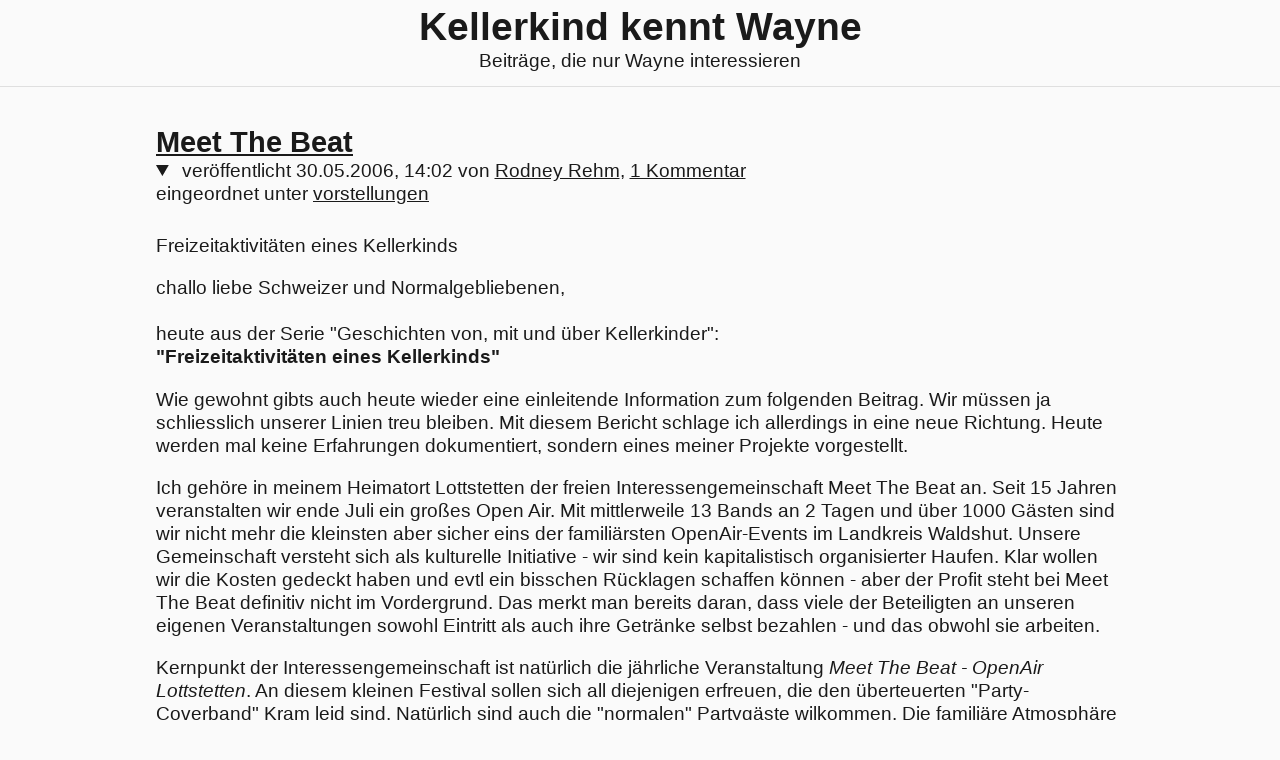

--- FILE ---
content_type: text/html; charset=utf-8
request_url: https://kellerkind.kennt-wayne.de/2006/may/meet-the-beat
body_size: 3307
content:
<!DOCTYPE html>
<html lang="de" prefix="og: http://ogp.me/ns#">
  <head>
    <meta charset="utf-8">
    <meta http-equiv="X-UA-Compatible" content="IE=edge">
    <meta name="viewport" content="width=device-width, initial-scale=1">

    <meta name="description" content="Freizeitaktivitäten eines Kellerkinds">
    <meta name="author" content="Rodney Rehm">
    <meta name="keywords" content="vorstellungen">

    <link rel="alternate" type="application/rss+xml" title="RSS" href="/feed.rss">
    <link rel="alternate" type="application/atom+xml" title="Atom" href="/feed.atom">

    <link rel="shortcut icon" href="/images/favicon-54b30db74e5a9ba29fa86b7ecbca8840.png?vsn=d">

    <title>Meet The Beat</title>
    <link rel="stylesheet" href="/css/app-42b163be2c3ce142e97295b13fbac7ad.css?vsn=d">

    <meta property="og:title" content="Meet The Beat">
    <meta property="og:description" content="Freizeitaktivitäten eines Kellerkinds">
    <meta property="og:type" content="article">

      <meta property="article:published_time" content="2006-05-30T14:02:13+00:00">
      <meta property="article:modified_time" content="2006-05-30T14:02:13+00:00">
      <meta property="article:author" content="Rodney Rehm">
      <meta property="article:tag" content="vorstellungen">

  </head>

  <body>
    <header id="site-header">

      <div>
        <h1><a href="/">Kellerkind kennt Wayne</a></h1>
        <p>Beiträge, die nur Wayne interessieren</p>
      </div>
    </header>

    <main role="main">



<article class="post">
  <header>
    <h2><a href="https://kellerkind.kennt-wayne.de/2006/may/meet-the-beat">Meet The Beat</a></h2>
    <details open>
      <summary>
veröffentlicht
        <time datetime="2006-05-30T14:02:13+00:00">30.05.2006, 14:02</time>
von <a href="mailto:rodney@rehmfamily.de">Rodney Rehm</a>, <a href="https://kellerkind.kennt-wayne.de/2006/may/meet-the-beat#comments">1 Kommentar</a>
      </summary>

        <div class="tags">
eingeordnet unter
          <ul>

              <li><a href="/tags/vorstellungen">vorstellungen</a></li>

          </ul>
        </div>

    </details>
  </header>

    <div class="excerpt">
Freizeitaktivitäten eines Kellerkinds
    </div>


    <div class="content">
<p>challo liebe Schweizer und Normalgebliebenen,<br /><br />

heute aus der Serie "Geschichten von, mit und &uuml;ber Kellerkinder": <br /><strong>"Freizeitaktivit&auml;ten eines Kellerkinds"</strong>
</p>

<p>
	Wie gewohnt gibts auch heute wieder eine einleitende Information zum
	folgenden Beitrag. Wir m&uuml;ssen ja schliesslich unserer Linien treu
	bleiben. Mit diesem Bericht schlage ich allerdings in eine neue Richtung.
	Heute werden mal keine Erfahrungen dokumentiert, sondern eines meiner
	Projekte vorgestellt.
</p>

<p>
	Ich geh&ouml;re in meinem Heimatort Lottstetten der freien
	Interessengemeinschaft Meet The Beat an. Seit 15 Jahren veranstalten wir
	ende Juli ein gro&szlig;es Open Air. Mit mittlerweile 13 Bands an 2 Tagen
	und &uuml;ber 1000 G&auml;sten sind wir nicht mehr die kleinsten aber sicher
	eins der famili&auml;rsten OpenAir-Events im Landkreis Waldshut. Unsere
	Gemeinschaft versteht sich als kulturelle Initiative - wir sind kein
	kapitalistisch organisierter Haufen. Klar wollen wir die Kosten gedeckt
	haben und evtl ein bisschen R&uuml;cklagen schaffen k&ouml;nnen - aber der
	Profit steht bei Meet The Beat definitiv nicht im Vordergrund. Das merkt man
	bereits daran, dass viele der Beteiligten an unseren eigenen Veranstaltungen
	sowohl Eintritt als auch ihre Getr&auml;nke selbst bezahlen - und das obwohl
	sie arbeiten.
</p>

<p>
	Kernpunkt der Interessengemeinschaft ist nat&uuml;rlich die j&auml;hrliche
	Veranstaltung <em>Meet The Beat - OpenAir Lottstetten</em>. An diesem
	kleinen Festival sollen sich all diejenigen erfreuen, die den
	&uuml;berteuerten "Party-Coverband" Kram leid sind. Nat&uuml;rlich sind auch
	die "normalen" Partyg&auml;ste wilkommen. Die famili&auml;re
	Atmosph&auml;re auf dem Birret sorgt daf&uuml;r, dass unsere G&auml;ste sich
	auch nach Jahren noch positiv an die Veranstaltungen erinnern k&ouml;nnen
	und uns auch im n&auml;chsten Jahr wieder besuchen.
</p>

<p>
	Wie das mit den Geschm&auml;ckern eben so ist, sind sie alle verschieden. Da
	sich am OpenAir Lottstetten eine vielzahl Unterschiedlicher Leute mit den
	unterschiedlichsten Pr&auml;ferenzen einfinden, h&ouml;rt man des &ouml;fteren
	mal die Musik sei zu hart, oder zu monoton. Anderen gefl&auml;llt die
	musikalische Leistung der B&uuml;hnenk&uuml;nstler wiederum bestens. Wir
	legen trotz aller Meinungen Wert auf Abwechslung. Das Programm ist bunt
	gemischt und reicht von lockerem Sommer-Pop &uuml;ber Funk bis zu
	Crossover / Hardcore. Party-Coverbands wird man auf dem Birret jedoch nicht
	bestaunen d&uuml;rfen - hier z&auml;hlt die eigene Kreativit&auml;t.
</p>

<p>
	Unter den Musikern muss das Meet The Beat wohl einen gewissen Ruf haben. Seit
	2 Jahren werden wir mit Bewerbungen nur noch &uuml;berh&ouml;uft. Was
	hierf&uuml;r der ausschlaggebende Grund war weiss ich nicht, freue mich aber
	trotzdem dar&uuml;ber. Auch wenn das nicht immer leicht ist aus &uuml;ber
	hundert Bewerbungen etwa zehn auszusuchen. Es gibt so viel Talent.
</p>

<p>
	Hinter der Interessengemscheinschaft stehen nach aussen hin
	haupts&auml;chlich die drei Familien W. Kairies, S. Kolic und E.Rehm. Mit
	von der Partie sind aber weitaus mehr Leute - auch aus entfernteren Gebieten.
	Am OpenAir 2006 werden wir zum Beispiel wieder einige Helfer aus Freiburg
	und der sch&ouml;nen Schweiz haben. Meet The Beat ist auch f&uuml;r die
	Jugend. Unsere j&uuml;ngsten Helfer sind knappe 16, unsere &auml;ltesten
	Junggebliebenen tummeln sich in den F&uuml;nfzigern. Manche machen wegen der
	Musik mit. Andere wegen der idealistischen Ans&auml;tze. Wieder andere
	einfach um dabei zu sein.
</p>

<p>
	Was ich bei diesem Verein (der kein Verein, sondern eine
	Interessengemeinschaft ist) mache ist recht simpel. Ich bin das B&uuml;ro.
	Ich k&uuml;mmere mich vor den Veranstaltungen zusammen mit Rabea um das
	LineUp. Bastle die Webseite, Flyer und Poster zusammen und kommuniziere mit
	der Presse. Eigentlich liegen mir Grafik und das Schreiben von Pressetexten
	nicht wirklich - es macht aber komischerweise dennoch Spass. An den
	Veranstaltungen selbst sorge ich meist daf&uuml;r, dass der Finanzfluss
	stimmt. Kassenbereiche wollen organisiert und besetzt sein und die Millionen
	m&uuml;ssen ja auch irgendwie sicher zur Bank transportiert werden.
</p>

<p>
	Die neue <a href="http://www.meet-the-beat.net">Webseite</a> ist mittlerweile
	auch schon online - auch wenn noch in Bearbeitung.
</p>

<p>
Vielen Dank f&uuml;rs Gespr&auml;ch,
ch&uuml;ss
</p>
    </div>

      <section id="comments" class="comments">

          <h3>Kommentare</h3>

<article id="comment-695" class="comment">
  <header>

    <h4>Rodney Rehm</h4>
    <details open>
      <summary>
schrieb am
<a href="https://kellerkind.kennt-wayne.de/2006/may/meet-the-beat#comment-695" title="permanenter Link zu diesem Kommentar"><time datetime="2010-06-30T15:28:06+00:00">30.06.2010, 15:28</time></a>
      </summary>
    </details>
  </header>
<!-- raw HTML omitted -->

</article>




      </section>


</article>

    </main>

    <footer>
      <p class="admin-nav">

<a href="/login" rel="nofollow">Einloggen</a>

      </p>

      <nav id="site-nav">Besuchen Sie eine Liste von <a href="/tags">Tags</a> oder <a href="/archive">das Archiv</a>.</nav>

      <p class="about">
Dies ist ein Wayne-Blog, es <a href="http://kennst-du-wayne.de/">interessiert nur Wayne</a>. Die verwendete Software ist CKs <a href="http://github.com/ckruse/Burp">Burp</a>.

Rodney Rehm verunstaltet diese Seite mit Inhalt.

Bei technischen Problemen kontaktieren sie <a href="mailto:christian@kruse.cool">christian@kruse.cool</a>.
      </p>

    </footer>

      <script src="/js/app-0dd744ac1bb16e3e61f8a401b7f69691.js?vsn=d"></script>

  </body>
</html>


--- FILE ---
content_type: text/css
request_url: https://kellerkind.kennt-wayne.de/css/app-42b163be2c3ce142e97295b13fbac7ad.css?vsn=d
body_size: 2011
content:
*{box-sizing:border-box}html,body{font-family:-apple-system,BlinkMacSystemFont,"Segoe UI",Roboto,"Helvetica Neue",Arial,"Noto Sans",sans-serif,"Apple Color Emoji","Segoe UI Emoji","Segoe UI Symbol","Noto Color Emoji";color:#1a1a1a;background-color:#fafafa;min-height:100vh;margin:0;padding:0;font-size:1em;font-size:clamp(.9em,2.5vw,1.1em)}a{color:#1a1a1a}a:active,a:focus{font-weight:bold}a:visited{color:#666}body{display:flex;flex-direction:column}#site-header,footer{margin:.25em;flex:0 1 auto}main{margin:0 .25em .25em;flex:1 1 auto}main>h2:first-child,main>header>h2:first-child{margin-top:0}#site-header{text-align:center;margin-bottom:.75em;padding-bottom:.75em;border-bottom:1px solid #dfdfdf;display:flex;justify-content:center}#site-header h1{margin:0}#site-header p{margin:0}#site-header h1 a{color:inherit;text-decoration:none}#site-header h1 a:hover,#site-header h1 a:active,#site-header h1 a:focus{text-decoration:underline}#site-header div{flex:0 1 auto}#site-header .logo img{width:25vw;max-width:150px;border-radius:.25em;margin-right:.5em}footer{margin-top:.75em;border-top:1px solid #dfdfdf;margin-bottom:0;padding:.75em .25em .5em}footer p{margin:0}footer .about{margin-top:.8em;font-size:.8em}footer .admin-nav{font-size:.7em;float:right}footer .admin-nav a+a{margin-left:.25em}h2{text-align:center}#comment-preview,#comment-preview-heading{display:none}#comment-preview.visible,#comment-preview-heading.visible{display:block}@media only screen and (min-width: 30em){#site-header,footer,main{width:100%;max-width:75em;margin-left:auto;margin-right:auto}.action-column{white-space:nowrap}#site-header .logo img{max-width:75px}}.alert{padding:.75em 1.25em;margin-bottom:1em;border:1px solid transparent;border-radius:.25em}.alert-primary{color:#004085;background-color:#cce5ff;border-color:#b8daff}.alert-success{color:#155724;background-color:#d4edda;border-color:#c3e6cb}.alert-danger{color:#721c24;background-color:#f8d7da;border-color:#f5c6cb}.alert-info{color:#0c5460;background-color:#d1ecf1;border-color:#bee5eb}.btn{border:1px solid transparent;padding:.375em .75em;font-size:1em;line-height:1.5;border-radius:.25em;transition:background-color .15s ease-in-out,border-color .15s ease-in-out,box-shadow .15s ease-in-out}.btn.focus,.btn:focus{outline:0;box-shadow:0 0 0 .2em rgba(0, 123, 255, 0.25)}.btn.active:not([disabled]):not(.disabled),.btn:active:not([disabled]):not(.disabled){background-image:none}.btn.disabled,.btn:disabled{opacity:.65}.btn-primary,a.btn-primary{text-decoration:none;color:#fff;background-color:#007bff;border-color:#007bff}.btn-primary:hover{color:#fff;background-color:#0069d9;border-color:#0062cc}.btn-primary.active:not([disabled]):not(.disabled),.btn-primary:active:not([disabled]):not(.disabled){color:#fff;background-color:#0062cc;border-color:#005cbf;box-shadow:0 0 0 .2em rgba(0, 123, 255, 0.5)}.btn-primary.focus,.btn-primary:focus{box-shadow:0 0 0 .2em rgba(0, 123, 255, 0.5)}.btn-primary.disabled,.btn-primary:disabled{background-color:#007bff;border-color:#007bff}.btn-secondary,a.btn-secondary{text-decoration:none;color:#fff;background-color:#868e96;border-color:#868e96}.btn-secondary:hover{color:#fff;background-color:#727b84;border-color:#6c757d}.btn-secondary.active:not([disabled]):not(.disabled),.btn-secondary:active:not([disabled]):not(.disabled){color:#fff;background-color:#6c757d;border-color:#666e76;box-shadow:0 0 0 .2em rgba(134, 142, 150, 0.5)}.btn-secondary.focus,.btn-secondary:focus{box-shadow:0 0 0 .2em rgba(134, 142, 150, 0.5)}.btn-secondary.disabled,.btn-secondary:disabled{background-color:#868e96;border-color:#868e96}.btn-danger,a.btn-danger{text-decoration:none;color:#fff;background-color:#dc3545;border-color:#dc3545}.btn-danger:hover{color:#fff;background-color:#c82333;border-color:#bd2130}.btn-danger.active:not([disabled]):not(.disabled),.btn-danger:active:not([disabled]):not(.disabled){color:#fff;background-color:#bd2130;border-color:#b21f2d;box-shadow:0 0 0 .2em rgba(220, 53, 69, 0.5)}.btn-danger.focus,.btn-danger:focus{box-shadow:0 0 0 .2em rgba(220, 53, 69, 0.5)}.btn-danger.disabled,.btn-danger:disabled{background-color:#dc3545;border-color:#dc3545}.btn-xs{padding:.1em .1em;font-size:.75em;line-height:1.5;border-radius:.2em}.btn-toolbar{display:flex;flex-wrap:wrap;justify-content:flex-start;border-bottom:1px solid #dfdfdf;padding-bottom:.75em;margin-bottom:.75em}.btn-group{margin-right:.5em;position:relative;display:inline-flex;vertical-align:middle}.btn-group>.btn{position:relative;flex:0 1 auto}.btn-group .btn{margin-right:0;margin-left:0}.btn-group>.btn:first-child:not(:last-child){border-top-right-radius:0;border-bottom-right-radius:0}.btn-group>.btn:not(:first-child):not(:last-child){border-radius:0}.btn-group .btn+.btn,.btn-group .btn+.btn-group,.btn-group .btn-group+.btn,.btn-group .btn-group+.btn-group,.btn-group-vertical .btn+.btn,.btn-group-vertical .btn+.btn-group,.btn-group-vertical .btn-group+.btn,.btn-group-vertical .btn-group+.btn-group{margin-left:-1px}.btn-group>.btn:first-child{margin-left:0}.btn-group>.btn:last-child:not(:first-child){border-top-left-radius:0;border-bottom-left-radius:0}.fgroup .btn+.btn,.action-column .btn+.btn{margin-left:.25em}.pages{margin-top:2em;margin-bottom:2em}.pages ul{display:flex;padding-left:0;list-style:none;border-radius:.25em;justify-content:center}.pages li:first-child a{margin-left:0;border-top-left-radius:.25em;border-bottom-left-radius:.25em}.pages li a,.pages li span{position:relative;display:block;padding:.5em .75em;margin-left:-1px;line-height:1.25;background-color:#fff;border:1px solid #ddd;text-decoration:none}.pages li a:focus,.pages li a:hover{color:#0056b3;text-decoration:none;background-color:#e9ecef;border-color:#ddd}.pages li.disabled a,.pages li.disabled span{color:#868e96;pointer-events:none;background-color:#fff;border-color:#ddd}.fgroup{margin-bottom:1.25em}.fgroup label{display:block;margin-bottom:.25em}.fgroup input,.fgroup textarea{display:block;width:100%;padding:.375em .75em;font-size:1em;line-height:1.5;color:#495057;background-color:#fff;background-image:none;background-clip:padding-box;border:1px solid #ced4da;border-radius:.25em;transition:border-color ease-in-out .15s,box-shadow ease-in-out .15s}.fgroup input[type=checkbox],.fgroup input[type=radio]{display:inline;width:1em;box-sizing:border-box}textarea.post-content{height:80vh;max-height:40em}textarea.post-excerpt{height:30vh;max-height:15em}.fgroup .error-text{margin-top:.25em;font-size:.875em;color:#dc3545;display:block}.fgroup input:invalid,.fgroup textarea:invalid,.fgroup input.invalid,.fgroup textarea.invalid{border-color:#dc3545}.fgroup .comment{height:30vh;max-height:15em}.fgroup .help-block{font-size:.8em;display:block}.post{max-width:50em;margin-left:auto;margin-right:auto}.post header{margin-bottom:1.5em}.post header h2{text-align:left;margin-bottom:0}.post header .tags ul{display:inline;padding-left:0;list-style-type:none}.post header .tags li{display:inline}.post header .tags li::after{content:", "}.post header .tags li:last-of-type::after{content:""}.comments header img{float:right}.comments header h4,.comments header details,.comments header summary{display:inline}.comment{margin-bottom:.75em;padding-bottom:.75em;border-bottom:1px solid #dfdfdf}.comment:before,.comment:after{content:"";display:table}.comment:after{clear:both}.comment{zoom:1}.section-divider{margin-top:.75em;padding-top:.75em;border-top:1px solid #dfdfdf;margin-bottom:.75em;padding-bottom:.75em;border-bottom:1px solid #dfdfdf}.index-table{width:100%;border-collapse:collapse}.index-table .action-column,.index-table .numeric,.index-table .date,.index-table .right{text-align:right}.index-table thead th{border-bottom:1px solid #dfdfdf}.index-table th,.index-table td{border-right:1px solid #dfdfdf;padding:.125em .25em}.index-table th:last-of-type,.index-table td:last-of-type{border-right:0;padding-right:0}.index-table th:first-of-type,.index-table td:first-of-type{padding-left:0}
